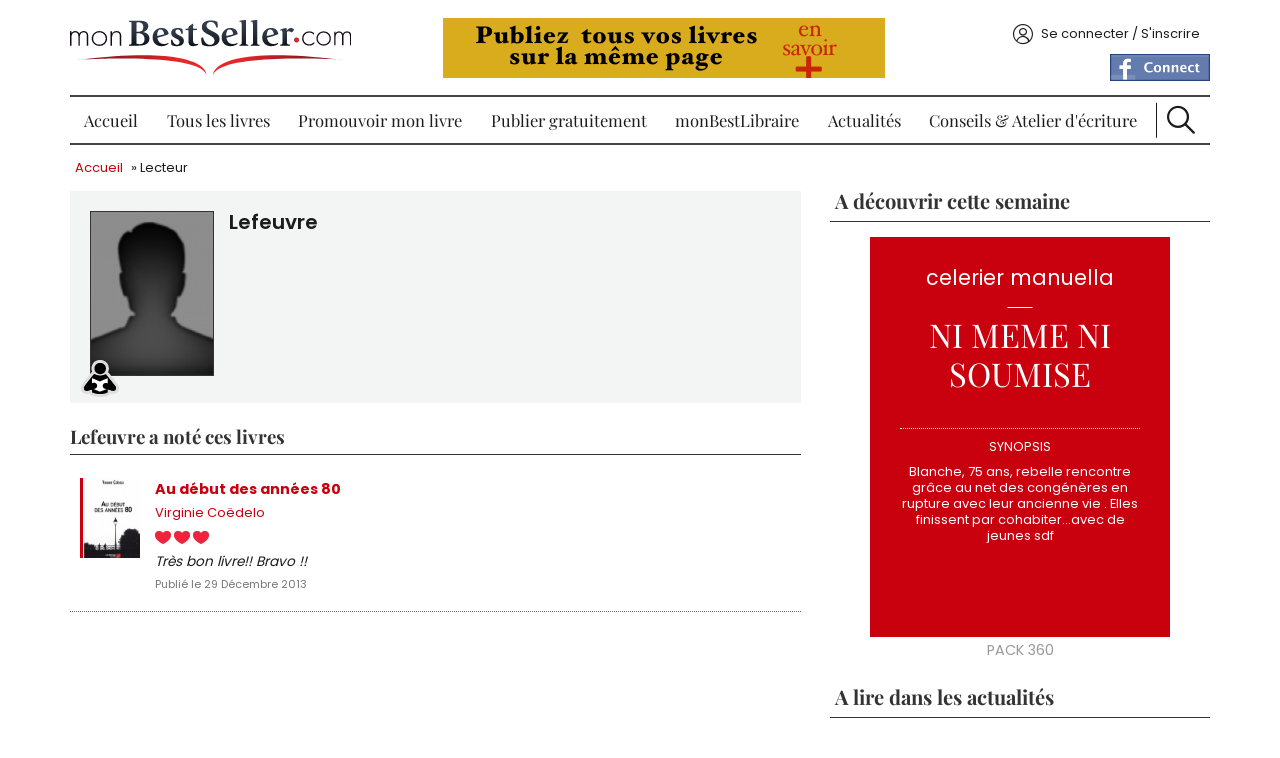

--- FILE ---
content_type: application/javascript
request_url: https://www.monbestseller.com/sites/default/files/js/js_Dl41bxfW8oL5yXOg2-XFPlzIBhF-MH1Vg6w5s225rWc.js
body_size: 2439
content:
(function ($, Drupal) {

  "use strict";

  if (!$.mbs){
    $.mbs = {};
  }

  $.mbs.jsLinks = function (el, options) {
    var base = this;

    base.options = $.extend({}, $.mbs.jsLinks.defaultOptions, options);
    base.$el = $(el);
    base.el = el;

    base.$el.data("mbs.jsLinks", base);

    base.attrs = {};

    base.init = function () {
      $.each(base.$el[0].attributes, function(idx, attr) {
        var attrName = attr.nodeName;
        if(attrName == 'data-href'){
          attrName = 'href';
        }
        base.attrs[attrName] = attr.nodeValue;
      });
      base.$el.replaceWith(base.replaceWithCallback());
    };

    base.replaceWithCallback = function() {
      return $("<a/>", base.attrs).append(base.$el.contents());
    };

    base.init();
  };

  $.mbs.jsLinks.defaultOptions = {
  };

  $.fn.mbs_jsLinks = function (options) {
    this.each(function () {
      var instance = $(this).data("mbs.jsLinks");
      if (instance === undefined)
        new $.mbs.jsLinks(this, options);
    });
    return this;
  };

  $.fn.get_mbs_jsLinks = function () {
    return this.data("mbs.jsLinks");
  };


  Drupal.behaviors.mbs_jsLinks = {
    attach: function (context, settings) {
      $(".js-link", context).mbs_jsLinks();
    }
  };

})(jQuery, Drupal);
;
(function ($) {

  if (!$.Mbs)
    $.Mbs = new Object();

  $.Mbs.Ads360 = function (el, options) {
    var base = this;

    base.$el = $(el);
    base.el = el;
    base.items = '.book';
    base.$items = $(base.items, base.$el);
    base.$space = $('.pane-content', base.$el);

    base.$el.data('Mbs.Ads360', base);

    base.current = 0;

    base.init = function () {
      base.options = $.extend({}, $.Mbs.Ads360.defaultOptions, options);
      base.shuffleBooks();
      base.refreshItems();
      base.play();
    };

    base.play = function () {
      base.tempo = setInterval(base.rotation, base.options.tempo);
    };

    base.refreshItems = function () {
      base.$items.hide();
      base.$items.eq(base.current).fadeIn(500);
    };

    base.shuffleBooks = function () {
      base.$items = base.shuffle(base.$items);
      base.setToSpace(base.$items);
    };

    base.rotation = function () {
      base.current++;
      if (base.current >= base.$items.length)
        base.current = 0;

      base.refreshItems();
    };

    base.setToSpace = function ($items) {
      $items.each(function (i, item) {
        base.$space.append(item);
      });
    };


    base.shuffle = function (e) {
      for (var j, x, i = e.length; i; j = parseInt(Math.random() * i), x = e[--i], e[i] = e[j], e[j] = x)
        ;
      return e;
    };

    base.init();
  };

  $.Mbs.Ads360.defaultOptions = {
    tempo: 10000
  };

  $.fn.MbsAds360 = function (options) {
    return this.each(function () {
      (new $.Mbs.Ads360(this, options));
    });
  };


  Drupal.behaviors.mbs_ads_360 = {
    attach: function (context, settings) {
      $('#pack-360', context).MbsAds360();
    }
  };
})(jQuery);;
(function ($) {

  if (!$.Mbs)
    $.Mbs = new Object();

  $.Mbs.MbsPush = function (el, options) {
    var base = this;

    base.options = $.extend({}, $.Mbs.MbsPush.defaultOptions, options);

    base.$el = $(el);
    base.el = el;
    base.$items = $(base.options.itemsSelector, base.$el);

    base.current = 0;
    base.tempo = 0;

    base.$el.data("Mbs.MbsPush", base);

    base.init = function () {
      base.$el.css({position: 'relative'});
      base.$items.hide();
      base.$items.css({position: 'absolute', top: 0});
      $(window).bind('load', function () {
        base.current = -1;
        base.next();

        base.play();
      });
    };

    base.play = function () {
      base.tempo = setInterval(base.next, base.options.tempo);
    };

    base.stop = function () {
      clearInterval(base.tempo);
    };

    base.next = function () {
      var $prev = base.$items.eq(base.current);
      base.current++;

      if (base.current >= base.$items.length)
        base.current = 0;

      var $current = base.$items.eq(base.current);
      $current.css({zIndex: 1});
      base.$el.css({height: $current.outerHeight(true)});
      var imgsrc = $('img', $current).attr('src');
      $('img', $current).attr('src', '');
      $('img', $current).attr('src', imgsrc);
      $current.fadeIn(function () {
        $current.css({zIndex: 0});
        $prev.hide();
      }, base.options.effectSpeed);
    };

    base.init();
  };

  $.Mbs.MbsPush.defaultOptions = {
    tempo: 10000,
    speedEffect: 500,
    itemsSelector: '.entity-mbs-push'
  };

  $.fn.MbsPush = function (options) {
    return this.each(function () {
      (new $.Mbs.MbsPush(this, options));
    });
  };

  Drupal.behaviors.mbs_push = {
    attach: function (context, settings) {
      $('.pane-mbspush', context).MbsPush();
    }
  };

})(jQuery);;
/**
 * @file
 *
 * Fivestar JavaScript behaviors integration.
 */

/**
 * Create a degradeable star rating interface out of a simple form structure.
 *
 * Originally based on the Star Rating jQuery plugin by Wil Stuckey:
 * http://sandbox.wilstuckey.com/jquery-ratings/
 */
(function($){ // Create local scope.

Drupal.behaviors.fivestar = {
  attach: function (context) {
    $(context).find('div.fivestar-form-item').once('fivestar', function() {
      var $this = $(this);
      var $container = $('<div class="fivestar-widget clearfix"></div>');
      var $select = $('select', $this);

      // Setup the cancel button
      var $cancel = $('option[value="0"]', $this);
      if ($cancel.length) {
        $('<div class="cancel"><a href="#0" title="' + $cancel.text() + '">' + $cancel.text() + '</a></div>')
          .appendTo($container);
      }

      // Setup the rating buttons
      var $options = $('option', $this).not('[value="-"], [value="0"]');
      var index = -1;
      $options.each(function(i, element) {
        var classes = 'star-' + (i+1);
        classes += (i + 1) % 2 == 0 ? ' even' : ' odd';
        classes += i == 0 ? ' star-first' : '';
        classes += i + 1 == $options.length ? ' star-last' : '';
        $('<div class="star"><a href="#' + element.value + '" title="' + element.text + '">' + element.text + '</a></div>')
          .addClass(classes)
          .appendTo($container);
        if (element.value == $select.val()) {
          index = i + 1;
        }
      });

      if (index != -1) {
        $container.find('.star').slice(0, index).addClass('on');
      }
      $container.addClass('fivestar-widget-' + ($options.length));
      $container.find('a')
        .bind('click', $this, Drupal.behaviors.fivestar.rate)
        .bind('mouseover', $this, Drupal.behaviors.fivestar.hover);

      $container.bind('mouseover mouseout', $this, Drupal.behaviors.fivestar.hover);

      // Attach the new widget and hide the existing widget.
      $select.after($container).css('display', 'none');

      // Allow other modules to modify the widget.
      Drupal.attachBehaviors($this);
    });
  },
  rate: function(event) {
    var $this = $(this);
    var $widget = event.data;
    var value = this.hash.replace('#', '');
    $('select', $widget).val(value).change();
    var $this_star = (value == 0) ? $this.parent().parent().find('.star') : $this.closest('.star');
    $this_star.prevAll('.star').andSelf().addClass('on');
    $this_star.nextAll('.star').removeClass('on');
    if(value==0){
      $this_star.removeClass('on');
    }

    event.preventDefault();
  },
  hover: function(event) {
    var $this = $(this);
    var $widget = event.data;
    var $target = $(event.target);
    var $stars = $('.star', $this);

    if (event.type == 'mouseover') {
      var index = $stars.index($target.parent());
      $stars.each(function(i, element) {
        if (i <= index) {
          $(element).addClass('hover');
        } else {
          $(element).removeClass('hover');
        }
      });
    } else {
      $stars.removeClass('hover');
    }
  }
};

})(jQuery);
;
(function ($) {

  if (!$.mbs)
    $.mbs = new Object();


  $.mbs.chapitre_concours = function (el, options) {
    var base = this;

    base.options = $.extend({}, $.mbs.chapitre_concours.defaultOptions, options);

    base.$el = $(el);
    base.el = el;

    base.$close = $('.close-me', base.$el);

    base.$el.data("mbs.chapitre_concours", base);

    base.init = function () {
      base.$close.bind('click', $.proxy(base.onClick, base));
    };

    base.onClick = function () {
      base.$el.toggleClass('closed');
    };

    base.init();
  };

  $.mbs.chapitre_concours.defaultOptions = {
  };

  $.fn.mbs_chapitre_concours = function (options) {
    this.each(function () {
      var instance = $(this).data("mbs.chapitre_concours");
      if (instance === undefined)
        new $.mbs.chapitre_concours(this, options);
    });
    return this;
  };


  Drupal.behaviors.mbs_chapitre_concours = {
    attach: function (context, settings) {
      $('#menu-push', context).mbs_chapitre_concours();
    }
  };
})(jQuery);;


--- FILE ---
content_type: image/svg+xml
request_url: https://www.monbestseller.com/sites/all/themes/mbs/img/icons/f-connect.svg
body_size: 43675
content:
<?xml version="1.0" encoding="utf-8"?>
<!-- Generator: Adobe Illustrator 16.0.0, SVG Export Plug-In . SVG Version: 6.00 Build 0)  -->
<!DOCTYPE svg PUBLIC "-//W3C//DTD SVG 1.1//EN" "http://www.w3.org/Graphics/SVG/1.1/DTD/svg11.dtd">
<svg version="1.1" xmlns="http://www.w3.org/2000/svg" xmlns:xlink="http://www.w3.org/1999/xlink" x="0px" y="0px"
	 width="556.463px" height="149.751px" viewBox="0 0 556.463 149.751" enable-background="new 0 0 556.463 149.751"
	 xml:space="preserve">
<g id="FreeVector.com_BG">
	
		<linearGradient id="SVGID_1_" gradientUnits="userSpaceOnUse" x1="-179.7305" y1="230.0107" x2="929.8762" y2="230.0107" gradientTransform="matrix(0 -1 1 0 48.2217 496.1797)">
		<stop  offset="0.2582" style="stop-color:#CCCCCC"/>
		<stop  offset="0.3245" style="stop-color:#DFDFDF"/>
		<stop  offset="0.3985" style="stop-color:#EDEDED"/>
		<stop  offset="0.4615" style="stop-color:#F2F2F2"/>
		<stop  offset="0.5046" style="stop-color:#EAEAEA"/>
		<stop  offset="0.5706" style="stop-color:#D5D5D5"/>
		<stop  offset="0.6515" style="stop-color:#B2B2B2"/>
		<stop  offset="0.7432" style="stop-color:#828282"/>
		<stop  offset="0.7473" style="stop-color:#808080"/>
		<stop  offset="0.7876" style="stop-color:#868686"/>
		<stop  offset="0.8444" style="stop-color:#989898"/>
		<stop  offset="0.9106" style="stop-color:#B6B6B6"/>
		<stop  offset="0.9505" style="stop-color:#CCCCCC"/>
	</linearGradient>
	<rect x="-49.501" y="-16.112" opacity="0.75" fill="url(#SVGID_1_)" width="655.467" height="491.976"/>
</g>
<g id="FreeVector.com_License">
	<g>
		<g id="FreeVector.com_Logo_20_">
			<g id="FreeVector.com_Logo_21_">
				<path d="M75.611,487.181c-0.02-0.858-0.779-1.464-1.62-1.464c-1.852,0-2.145,1.579-2.145,2.983c0,1.306,0.567,2.652,1.974,2.652
					c1.147,0,1.733-0.662,1.89-1.733h3.218c-0.293,2.707-2.4,4.271-5.091,4.271c-3.042,0-5.304-2.089-5.304-5.189
					c0-3.219,2.048-5.521,5.304-5.521c2.516,0,4.758,1.328,4.994,4.001H75.611z"/>
				<path d="M84.218,483.255c-3.126,0-5.303,2.313-5.303,5.345c0,3.029,2.177,5.324,5.303,5.324c3.127,0,5.326-2.295,5.326-5.324
					C89.544,485.567,87.345,483.255,84.218,483.255z"/>
				<path d="M66.875,490.759c-0.86,0-1.458,0.636-1.458,1.468c0,0.833,0.598,1.462,1.458,1.462c0.859,0,1.461-0.629,1.461-1.462
					C68.335,491.395,67.734,490.759,66.875,490.759z"/>
				<path d="M89.775,483.902h3.139v1.352h0.037c0.591-0.99,1.635-1.637,2.835-1.637c1.235,0,2.338,0.398,2.87,1.598
					c0.781-1.046,1.75-1.598,3.082-1.598c3.139,0,3.479,2.377,3.479,4.262v5.893h-3.233v-5.8c0-1.064-0.512-1.69-1.349-1.69
					c-1.389,0-1.521,1.063-1.521,2.661v4.829H95.88v-5.609c0-1.159-0.343-1.881-1.216-1.881c-1.162,0-1.654,0.665-1.654,2.681v4.81
					h-3.235V483.902z"/>
				<polygon points="24.05,493.668 20.365,493.668 17.108,483.906 20.438,483.906 22.224,490.36 22.262,490.36 24.069,483.906 
					27.326,483.906 				"/>
				<path d="M29.065,489.57c0.056,1.335,0.831,2.219,2.184,2.219c0.767,0,1.52-0.36,1.819-1.073h2.993
					c-0.582,2.258-2.671,3.237-4.853,3.237c-3.177,0-5.341-1.922-5.341-5.192c0-2.99,2.392-5.134,5.268-5.134
					c3.498,0,5.25,2.632,5.1,5.943H29.065z"/>
				<path d="M43.073,487.48c-0.02-0.827-0.752-1.412-1.562-1.412c-1.788,0-2.069,1.528-2.069,2.881c0,1.262,0.547,2.559,1.903,2.559
					c1.107,0,1.668-0.641,1.823-1.677h3.101c-0.279,2.614-2.314,4.122-4.907,4.122c-2.934,0-5.113-2.014-5.113-5.004
					c0-3.104,1.973-5.322,5.113-5.322c2.424,0,4.589,1.278,4.815,3.854H43.073z"/>
				<path d="M52.345,485.977h-1.971v4.439c0,0.771,0.451,0.94,1.145,0.94c0.262,0,0.548-0.039,0.826-0.039v2.351
					c-0.58,0.018-1.161,0.096-1.749,0.096c-2.726,0-3.422-0.79-3.422-3.445v-4.342h-1.617v-2.07h1.617v-2.952h3.2v2.952h1.971
					V485.977z"/>
				<path d="M56.736,483.627c-3.027,0-5.135,2.239-5.135,5.17c0,2.936,2.108,5.156,5.135,5.156c3.027,0,5.153-2.221,5.153-5.156
					C61.889,485.866,59.764,483.627,56.736,483.627z"/>
				<path d="M61.675,483.906h3.107v1.711h0.035c0.47-1.236,1.558-1.898,2.933-1.898c0.243,0,0.506,0.023,0.751,0.073v2.915
					c-0.413-0.107-0.788-0.181-1.223-0.181c-1.579,0-2.406,1.088-2.406,2.307v4.835h-3.197V483.906z"/>
				<path d="M-8.006,483.906H-4.9v1.711h0.037c0.468-1.236,1.561-1.898,2.935-1.898c0.244,0,0.509,0.023,0.749,0.073v2.915
					c-0.412-0.107-0.785-0.181-1.223-0.181c-1.575,0-2.406,1.088-2.406,2.307v4.835h-3.198V483.906z"/>
				<path d="M0.874,489.57c0.055,1.335,0.825,2.219,2.181,2.219c0.77,0,1.524-0.36,1.823-1.073h2.993
					c-0.585,2.258-2.67,3.237-4.852,3.237c-3.18,0-5.345-1.922-5.345-5.192c0-2.99,2.39-5.134,5.27-5.134
					c3.498,0,5.246,2.632,5.096,5.943H0.874z"/>
				<path d="M10.957,489.57c0.055,1.335,0.826,2.219,2.182,2.219c0.77,0,1.522-0.36,1.824-1.073h2.991
					c-0.583,2.258-2.67,3.237-4.851,3.237c-3.179,0-5.341-1.922-5.341-5.192c0-2.99,2.385-5.134,5.267-5.134
					c3.497,0,5.247,2.632,5.096,5.943H10.957z"/>
				<path d="M-8.587,482.5c0.283,0,0.564,0.018,0.864,0.055v-2.259c-0.509-0.02-1.036-0.055-1.543-0.055
					c-2.726,0-3.704,0.865-3.704,3.665h-1.542v2.07h1.542v7.691h3.195v-7.691h1.918v-2.07h-1.918v-0.432
					C-9.774,482.592-9.322,482.5-8.587,482.5z"/>
			</g>
			<g id="FreeVector_Icon_3_">
				<circle fill="#FFFFFF" cx="-24.875" cy="487.01" r="7.212"/>
				<g>
					<path d="M-24.895,479.771c-0.659,0-1.294,0.086-1.9,0.245c0.249,0.021,0.412,0.179,0.497,0.492c0,0,1.356,4.485,1.519,4.989
						c0.159,0.506,0.35,1.059,0.35,1.059c-0.107,0.09-0.206,0.203-0.279,0.353c-0.14,0.291-0.216,0.527-0.25,0.763
						c-0.21-0.359-1.032-1.368-1.589-2.04c0,0-0.036-0.445-0.155-0.873c-0.12-0.425-0.886-3.309-0.886-3.309
						c-0.136-0.536-0.08-1.002,0.215-1.255c-2.83,1.001-4.854,3.669-4.854,6.808c0,2.851,1.674,5.315,4.108,6.493
						c-0.25-0.366-0.538-0.938-0.674-1.743c-0.223-1.325-0.268-2.183-0.436-2.922c-0.223-0.988-0.156-1.217,0.184-1.652
						c0.168-0.215,0.359-0.348,0.537-0.406c0.179-0.048,0.362,0.059,0.43,0.135c0.428,0.458,1.246,1.338,1.346,1.463
						c0.198,0.232,0.225,0.524,0.078,0.872c-0.059,0.141-0.218,0.204-0.343,0.233c-0.284,0.066-0.604,0.008-0.715-0.087
						c-0.229-0.192-1.35-1.217-1.35-1.166c0,0.27,0.833,0.929,1.229,1.306c0.162,0.156,0.559,0.201,0.88,0.126
						c0.238-0.057,0.399-0.174,0.47-0.343c0.111-0.26,0.135-0.502,0.076-0.718c0.26,0.15,0.596,0.278,0.891,0.177
						c0.288-0.101,0.462-0.256,0.556-0.423c0.02,0.192,0.051,0.407,0.092,0.663c0.099,0.646,0.219,1.007,0.292,1.223
						c0.027,0.08,0.054,0.163,0.051,0.188c-0.002,0.005-0.005,0.009-0.011,0.015c-0.17,0.238-0.422,0.628-0.582,1.11
						c-0.106,0.321-0.187,0.758-0.196,1.169c-0.005,0.145,0,0.367,0.042,0.367c0.044-0.001,0.038-0.228,0.054-0.367
						c0.045-0.416,0.112-0.835,0.233-1.137c0.159-0.392,0.37-0.712,0.6-1.035c0.01-0.012,0.015-0.021,0.02-0.026
						c0.054-0.078,0.024-0.166-0.034-0.341c-0.071-0.211-0.188-0.562-0.287-1.194c-0.143-0.934-0.199-1.284,0.145-1.993
						c0.276-0.576,1.01-0.583,1.168-0.518c0.061,0.033,0.065,0.385,0.072,0.697c0.008,0.349,0.015,0.782,0.073,1.31
						c0.072,0.664,0.344,1.184,0.589,1.485c0.198,0.24,0.358,0.348,0.397,0.311c0.037-0.036-0.137-0.167-0.313-0.443
						c-0.196-0.304-0.42-0.763-0.488-1.373c-0.057-0.517-0.064-0.948-0.071-1.294c-0.012-0.526-0.016-0.789-0.187-0.86
						c-0.085-0.037-0.265-0.057-0.47-0.029l1.353-4.533c0.236-0.817,0.485-1.151,1.007-1.099c0.005,0.001,0.01,0.005,0.017,0.006
						C-22.434,480.089-23.626,479.771-24.895,479.771z M-25.576,488.595c-0.351,0.123-0.816-0.195-1.023-0.355
						c-0.177-0.203-1.242-1.338-1.365-1.48c-0.266-0.307-0.063-0.941,0.594-1.161c0.187-0.063,0.471-0.067,0.645,0.125
						c0.776,0.929,1.586,1.918,1.645,2.109C-24.981,488.165-25.165,488.452-25.576,488.595z M-22.373,490.288l0.019,0.013
						c0,0-0.006-0.005-0.012-0.01C-22.368,490.291-22.37,490.291-22.373,490.288z"/>
					<path d="M-21,480.877c0.174,0.181,0.245,0.433,0.171,0.7l-1.216,5.404c-0.073,0.419-0.196,1.287-0.086,1.881
						c0.149,0.809,0.468,1.899,0.235,3.105c-0.125,0.641-0.318,1.336-0.641,1.878c2.889-0.969,4.97-3.667,4.97-6.844
						C-17.565,484.421-18.937,482.156-21,480.877z"/>
				</g>
			</g>
		</g>
		<g id="Legal_Line">
			<g>
				<path d="M119.654,484.133h2.498v9.587h-2.498V484.133z"/>
				<path d="M123.789,486.751h2.215v0.953h0.027c0.416-0.699,1.155-1.155,2-1.155c0.873,0,1.652,0.282,2.028,1.128
					c0.55-0.738,1.236-1.128,2.175-1.128c2.216,0,2.458,1.679,2.458,3.008v4.163h-2.283v-4.096c0-0.752-0.363-1.194-0.954-1.194
					c-0.98,0-1.074,0.751-1.074,1.879v3.411h-2.283v-3.961c0-0.819-0.242-1.329-0.859-1.329c-0.819,0-1.168,0.47-1.168,1.893v3.397
					h-2.282V486.751z"/>
				<path d="M136.125,488.899c0.04-0.913,0.47-1.505,1.087-1.867c0.618-0.349,1.424-0.483,2.216-0.483
					c1.652,0,3.25,0.362,3.25,2.337v3.048c0,0.591,0,1.236,0.269,1.786h-2.296c-0.081-0.214-0.107-0.43-0.134-0.658
					c-0.591,0.618-1.463,0.859-2.296,0.859c-1.329,0-2.376-0.671-2.376-2.107c0-2.271,2.47-2.095,4.055-2.417
					c0.389-0.081,0.604-0.216,0.604-0.646c0-0.523-0.631-0.725-1.102-0.725c-0.631,0-1.034,0.281-1.141,0.873H136.125z
					 M139.079,492.511c1.088,0,1.451-0.617,1.396-2.055c-0.322,0.202-0.913,0.242-1.41,0.377c-0.511,0.121-0.94,0.335-0.94,0.886
					C138.125,492.283,138.568,492.511,139.079,492.511z"/>
				<path d="M150.92,492.874c0,1.142-0.215,3.29-3.478,3.29c-1.625,0-3.156-0.362-3.424-2.229h2.283
					c0.054,0.309,0.174,0.497,0.389,0.604c0.202,0.107,0.483,0.147,0.833,0.147c1.087,0,1.195-0.766,1.195-1.625v-0.657h-0.027
					c-0.417,0.644-1.115,1.02-1.854,1.02c-2.108,0-3.062-1.503-3.062-3.464c0-1.854,1.088-3.411,3.062-3.411
					c0.833,0,1.464,0.362,1.867,1.075h0.027v-0.873h2.189V492.874z M147.388,488.295c-1.007,0-1.33,0.886-1.33,1.745
					c0,0.819,0.376,1.639,1.316,1.639c0.967,0,1.383-0.751,1.383-1.625C148.758,489.167,148.408,488.295,147.388,488.295z"/>
				<path d="M154.328,490.792c0.04,0.953,0.59,1.585,1.558,1.585c0.55,0,1.088-0.255,1.303-0.766h2.135
					c-0.416,1.612-1.907,2.31-3.464,2.31c-2.27,0-3.813-1.369-3.813-3.706c0-2.135,1.705-3.666,3.759-3.666
					c2.498,0,3.747,1.881,3.639,4.243H154.328z M157.161,489.517c-0.041-0.779-0.591-1.423-1.357-1.423
					c-0.805,0-1.343,0.577-1.477,1.423H157.161z"/>
				<path d="M162.355,491.424c0,0.349,0.147,0.604,0.376,0.778c0.215,0.162,0.523,0.242,0.846,0.242
					c0.443,0,1.075-0.188,1.075-0.739c0-0.537-0.712-0.644-1.115-0.737c-1.437-0.363-3.236-0.403-3.236-2.284
					c0-1.679,1.813-2.135,3.183-2.135c1.531,0,3.129,0.443,3.209,2.257h-2.108c0-0.296-0.107-0.484-0.295-0.604
					c-0.188-0.121-0.443-0.175-0.726-0.175c-0.375,0-0.98,0.04-0.98,0.523c0,0.658,1.531,0.779,2.578,1.007
					c1.41,0.282,1.772,1.303,1.772,1.881c0,1.866-1.772,2.483-3.343,2.483c-1.652,0-3.344-0.551-3.411-2.497H162.355z"/>
			</g>
			<g>
				<path d="M172.18,488.899c0.04-0.913,0.47-1.505,1.087-1.867c0.618-0.349,1.424-0.483,2.216-0.483c1.652,0,3.25,0.362,3.25,2.337
					v3.048c0,0.591,0,1.236,0.269,1.786h-2.296c-0.081-0.214-0.107-0.43-0.134-0.658c-0.591,0.618-1.463,0.859-2.296,0.859
					c-1.329,0-2.376-0.671-2.376-2.107c0-2.271,2.47-2.095,4.055-2.417c0.389-0.081,0.604-0.216,0.604-0.646
					c0-0.523-0.631-0.725-1.102-0.725c-0.631,0-1.034,0.281-1.141,0.873H172.18z M175.134,492.511c1.088,0,1.451-0.617,1.396-2.055
					c-0.322,0.202-0.913,0.242-1.41,0.377c-0.511,0.121-0.94,0.335-0.94,0.886C174.18,492.283,174.624,492.511,175.134,492.511z"/>
				<path d="M180.314,486.751h2.215v1.222h0.027c0.336-0.886,1.115-1.356,2.095-1.356c0.174,0,0.363,0.014,0.537,0.054v2.081
					c-0.295-0.08-0.564-0.134-0.873-0.134c-1.128,0-1.719,0.779-1.719,1.651v3.451h-2.283V486.751z"/>
				<path d="M187.657,490.792c0.04,0.953,0.59,1.585,1.558,1.585c0.55,0,1.087-0.255,1.303-0.766h2.135
					c-0.416,1.612-1.907,2.31-3.464,2.31c-2.27,0-3.814-1.369-3.814-3.706c0-2.135,1.706-3.666,3.76-3.666
					c2.498,0,3.747,1.881,3.639,4.243H187.657z M190.491,489.517c-0.041-0.779-0.591-1.423-1.357-1.423
					c-0.805,0-1.343,0.577-1.477,1.423H190.491z"/>
			</g>
			<g>
				<path d="M198.14,486.751h2.175v0.806h0.027c0.443-0.658,1.114-1.008,1.92-1.008c2.188,0,3.115,1.881,3.115,3.841
					c0,1.813-0.966,3.531-2.94,3.531c-0.859,0-1.517-0.321-1.988-0.953h-0.026v3.088h-2.283V486.751z M200.342,490.162
					c0,1.222,0.349,2.013,1.383,2.013c1.021,0,1.37-1.06,1.37-2.013c0-0.887-0.35-1.867-1.356-1.867
					C201.121,488.295,200.342,488.725,200.342,490.162z"/>
				<path d="M206.677,486.751h2.215v1.222h0.027c0.336-0.886,1.115-1.356,2.095-1.356c0.175,0,0.363,0.014,0.537,0.054v2.081
					c-0.295-0.08-0.564-0.134-0.873-0.134c-1.128,0-1.719,0.779-1.719,1.651v3.451h-2.283V486.751z"/>
				<path d="M215.403,486.549c2.162,0,3.68,1.599,3.68,3.693s-1.518,3.679-3.68,3.679c-2.162,0-3.666-1.584-3.666-3.679
					S213.241,486.549,215.403,486.549z M215.403,492.175c1.061,0,1.397-1.047,1.397-1.933c0-0.887-0.336-1.947-1.397-1.947
					c-1.061,0-1.383,1.061-1.383,1.947C214.02,491.128,214.342,492.175,215.403,492.175z"/>
				<path d="M220.275,486.751h2.175v0.806h0.027c0.443-0.658,1.114-1.008,1.92-1.008c2.189,0,3.115,1.881,3.115,3.841
					c0,1.813-0.966,3.531-2.94,3.531c-0.859,0-1.518-0.321-1.988-0.953h-0.027v3.088h-2.282V486.751z M222.477,490.162
					c0,1.222,0.349,2.013,1.383,2.013c1.021,0,1.37-1.06,1.37-2.013c0-0.887-0.35-1.867-1.357-1.867
					C223.255,488.295,222.477,488.725,222.477,490.162z"/>
				<path d="M230.678,490.792c0.04,0.953,0.59,1.585,1.558,1.585c0.55,0,1.087-0.255,1.302-0.766h2.135
					c-0.416,1.612-1.907,2.31-3.464,2.31c-2.27,0-3.814-1.369-3.814-3.706c0-2.135,1.706-3.666,3.76-3.666
					c2.498,0,3.747,1.881,3.639,4.243H230.678z M233.512,489.517c-0.041-0.779-0.591-1.423-1.356-1.423
					c-0.806,0-1.343,0.577-1.477,1.423H233.512z"/>
				<path d="M237.013,486.751h2.216v1.222h0.026c0.336-0.886,1.115-1.356,2.095-1.356c0.175,0,0.363,0.014,0.537,0.054v2.081
					c-0.295-0.08-0.564-0.134-0.873-0.134c-1.128,0-1.719,0.779-1.719,1.651v3.451h-2.283V486.751z"/>
				<path d="M246.854,488.228h-1.41v3.17c0,0.55,0.322,0.671,0.819,0.671c0.188,0,0.389-0.027,0.591-0.027v1.679
					c-0.417,0.014-0.833,0.067-1.249,0.067c-1.947,0-2.444-0.563-2.444-2.458v-3.102h-1.155v-1.477h1.155v-2.108h2.283v2.108h1.41
					V488.228z"/>
				<path d="M251.673,494.337c-0.55,1.531-1.369,1.719-2.914,1.719h-1.074v-1.853h0.792c0.524,0,0.914-0.296,0.914-0.779
					c0-0.376-0.443-1.449-0.578-1.825l-1.799-4.848h2.417l1.316,4.538h0.027l1.316-4.538h2.336L251.673,494.337z"/>
			</g>
			<g>
				<path d="M262.64,486.549c2.162,0,3.679,1.599,3.679,3.693s-1.517,3.679-3.679,3.679s-3.666-1.584-3.666-3.679
					S260.478,486.549,262.64,486.549z M262.64,492.175c1.061,0,1.397-1.047,1.397-1.933c0-0.887-0.336-1.947-1.397-1.947
					s-1.383,1.061-1.383,1.947C261.257,491.128,261.579,492.175,262.64,492.175z"/>
				<path d="M268.008,488.228h-1.101v-1.477h1.101c0-2.001,0.698-2.618,2.645-2.618c0.363,0,0.739,0.026,1.101,0.04v1.611
					c-0.215-0.027-0.416-0.041-0.618-0.041c-0.523,0-0.846,0.067-0.846,0.698v0.31h1.37v1.477h-1.37v5.492h-2.283V488.228z"/>
			</g>
			<g>
				<path d="M280.909,488.228h-1.41v3.17c0,0.55,0.323,0.671,0.819,0.671c0.188,0,0.39-0.027,0.591-0.027v1.679
					c-0.416,0.014-0.832,0.067-1.249,0.067c-1.947,0-2.443-0.563-2.443-2.458v-3.102h-1.155v-1.477h1.155v-2.108h2.282v2.108h1.41
					V488.228z"/>
				<path d="M281.929,484.133h2.282v3.571h0.026c0.35-0.712,1.289-1.155,2.122-1.155c2.323,0,2.511,1.692,2.511,2.7v4.471h-2.283
					v-3.37c0-0.953,0.108-1.92-1.141-1.92c-0.859,0-1.235,0.725-1.235,1.49v3.8h-2.282V484.133z"/>
				<path d="M292.332,490.792c0.04,0.953,0.591,1.585,1.558,1.585c0.551,0,1.088-0.255,1.303-0.766h2.135
					c-0.416,1.612-1.906,2.31-3.465,2.31c-2.27,0-3.813-1.369-3.813-3.706c0-2.135,1.705-3.666,3.759-3.666
					c2.498,0,3.747,1.881,3.639,4.243H292.332z M295.166,489.517c-0.04-0.779-0.592-1.423-1.357-1.423
					c-0.806,0-1.343,0.577-1.477,1.423H295.166z"/>
			</g>
			<g>
				<path d="M309.716,493.72h-2.174v-0.806h-0.027c-0.443,0.658-1.115,1.007-1.921,1.007c-2.188,0-3.114-1.88-3.114-3.84
					c0-1.813,0.967-3.532,2.939-3.532c0.859,0,1.519,0.322,1.988,0.954h0.027v-3.37h2.281V493.72z M304.763,490.162
					c0,0.953,0.349,2.013,1.396,2.013c1.114,0,1.356-1.06,1.356-1.946c0-1.007-0.363-1.934-1.356-1.934
					C305.111,488.295,304.763,489.275,304.763,490.162z"/>
				<path d="M313.22,490.792c0.039,0.953,0.589,1.585,1.557,1.585c0.551,0,1.088-0.255,1.303-0.766h2.135
					c-0.416,1.612-1.907,2.31-3.465,2.31c-2.269,0-3.813-1.369-3.813-3.706c0-2.135,1.705-3.666,3.758-3.666
					c2.498,0,3.748,1.881,3.641,4.243H313.22z M316.052,489.517c-0.04-0.779-0.592-1.423-1.357-1.423
					c-0.805,0-1.342,0.577-1.475,1.423H316.052z"/>
				<path d="M321.246,491.424c0,0.349,0.147,0.604,0.376,0.778c0.215,0.162,0.523,0.242,0.846,0.242
					c0.443,0,1.074-0.188,1.074-0.739c0-0.537-0.713-0.644-1.114-0.737c-1.438-0.363-3.237-0.403-3.237-2.284
					c0-1.679,1.813-2.135,3.184-2.135c1.53,0,3.129,0.443,3.209,2.257h-2.108c0-0.296-0.106-0.484-0.294-0.604
					c-0.189-0.121-0.445-0.175-0.727-0.175c-0.375,0-0.979,0.04-0.979,0.523c0,0.658,1.53,0.779,2.578,1.007
					c1.409,0.282,1.772,1.303,1.772,1.881c0,1.866-1.772,2.483-3.344,2.483c-1.652,0-3.344-0.551-3.41-2.497H321.246z"/>
				<path d="M329.302,485.878h-2.284v-1.745h2.284V485.878z M327.018,486.751h2.284v6.969h-2.284V486.751z"/>
				<path d="M337.651,492.874c0,1.142-0.215,3.29-3.479,3.29c-1.625,0-3.154-0.362-3.424-2.229h2.283
					c0.053,0.309,0.174,0.497,0.389,0.604c0.202,0.107,0.484,0.147,0.833,0.147c1.088,0,1.195-0.766,1.195-1.625v-0.657h-0.026
					c-0.417,0.644-1.115,1.02-1.854,1.02c-2.109,0-3.063-1.503-3.063-3.464c0-1.854,1.088-3.411,3.063-3.411
					c0.833,0,1.463,0.362,1.867,1.075h0.025v-0.873h2.189V492.874z M334.119,488.295c-1.007,0-1.329,0.886-1.329,1.745
					c0,0.819,0.375,1.639,1.315,1.639c0.968,0,1.384-0.751,1.384-1.625C335.489,489.167,335.14,488.295,334.119,488.295z"/>
				<path d="M339.112,486.751h2.215v0.953h0.027c0.417-0.712,1.356-1.155,2.189-1.155c2.322,0,2.512,1.692,2.512,2.7v4.471h-2.284
					v-3.37c0-0.953,0.107-1.92-1.141-1.92c-0.859,0-1.237,0.725-1.237,1.49v3.8h-2.281V486.751z"/>
				<path d="M349.516,490.792c0.04,0.953,0.591,1.585,1.558,1.585c0.551,0,1.088-0.255,1.303-0.766h2.135
					c-0.416,1.612-1.906,2.31-3.464,2.31c-2.271,0-3.813-1.369-3.813-3.706c0-2.135,1.705-3.666,3.76-3.666
					c2.498,0,3.746,1.881,3.639,4.243H349.516z M352.35,489.517c-0.04-0.779-0.591-1.423-1.356-1.423
					c-0.806,0-1.344,0.577-1.478,1.423H352.35z"/>
				<path d="M355.851,486.751h2.217v1.222h0.026c0.335-0.886,1.114-1.356,2.095-1.356c0.174,0,0.363,0.014,0.537,0.054v2.081
					c-0.296-0.08-0.564-0.134-0.872-0.134c-1.13,0-1.719,0.779-1.719,1.651v3.451h-2.284V486.751z"/>
			</g>
			<path d="M360.36,491.222h2.498v2.498h-2.498V491.222z"/>
			<g>
				<path d="M378.123,487.557c-0.136-0.968-0.886-1.478-1.935-1.478c-1.609,0-2.229,1.424-2.229,2.847
					c0,1.424,0.619,2.847,2.229,2.847c1.169,0,1.841-0.671,1.935-1.772h2.498c-0.136,2.471-1.948,3.921-4.38,3.921
					c-2.899,0-4.779-2.216-4.779-4.995c0-2.78,1.88-4.995,4.779-4.995c2.07,0,4.311,1.315,4.38,3.626H378.123z"/>
				<path d="M381.853,484.133h2.283v3.571h0.026c0.349-0.712,1.288-1.155,2.12-1.155c2.324,0,2.512,1.692,2.512,2.7v4.471h-2.281
					v-3.37c0-0.953,0.107-1.92-1.143-1.92c-0.859,0-1.234,0.725-1.234,1.49v3.8h-2.283V484.133z"/>
				<path d="M392.255,490.792c0.04,0.953,0.592,1.585,1.559,1.585c0.551,0,1.086-0.255,1.303-0.766h2.135
					c-0.416,1.612-1.906,2.31-3.465,2.31c-2.268,0-3.813-1.369-3.813-3.706c0-2.135,1.705-3.666,3.759-3.666
					c2.498,0,3.745,1.881,3.639,4.243H392.255z M395.089,489.517c-0.039-0.779-0.591-1.423-1.356-1.423
					c-0.806,0-1.342,0.577-1.478,1.423H395.089z"/>
				<path d="M403.048,489.302c-0.014-0.591-0.535-1.007-1.113-1.007c-1.275,0-1.479,1.088-1.479,2.055
					c0,0.899,0.391,1.825,1.357,1.825c0.793,0,1.194-0.456,1.302-1.194h2.216c-0.2,1.866-1.651,2.94-3.504,2.94
					c-2.094,0-3.652-1.437-3.652-3.571c0-2.216,1.408-3.801,3.652-3.801c1.732,0,3.277,0.913,3.438,2.753H403.048z"/>
				<path d="M406.471,484.133h2.283v4.94l2.081-2.322h2.645l-2.551,2.632l2.875,4.337h-2.755l-1.706-2.807l-0.589,0.578v2.229
					h-2.283V484.133z"/>
			</g>
			<g>
				<path d="M418.739,484.133h2.281v9.587h-2.281V484.133z"/>
				<path d="M424.995,485.878h-2.281v-1.745h2.281V485.878z M422.714,486.751h2.281v6.969h-2.281V486.751z"/>
				<path d="M431.145,489.302c-0.013-0.591-0.538-1.007-1.114-1.007c-1.276,0-1.477,1.088-1.477,2.055
					c0,0.899,0.388,1.825,1.354,1.825c0.792,0,1.196-0.456,1.304-1.194h2.217c-0.203,1.866-1.652,2.94-3.508,2.94
					c-2.094,0-3.651-1.437-3.651-3.571c0-2.216,1.411-3.801,3.651-3.801c1.734,0,3.277,0.913,3.438,2.753H431.145z"/>
				<path d="M436.512,490.792c0.04,0.953,0.591,1.585,1.558,1.585c0.552,0,1.088-0.255,1.304-0.766h2.134
					c-0.414,1.612-1.906,2.31-3.464,2.31c-2.269,0-3.813-1.369-3.813-3.706c0-2.135,1.706-3.666,3.76-3.666
					c2.498,0,3.746,1.881,3.639,4.243H436.512z M439.347,489.517c-0.041-0.779-0.592-1.423-1.357-1.423
					c-0.806,0-1.342,0.577-1.478,1.423H439.347z"/>
				<path d="M442.767,486.751h2.217v0.953h0.027c0.414-0.712,1.355-1.155,2.188-1.155c2.324,0,2.512,1.692,2.512,2.7v4.471h-2.283
					v-3.37c0-0.953,0.107-1.92-1.143-1.92c-0.859,0-1.234,0.725-1.234,1.49v3.8h-2.283V486.751z"/>
				<path d="M452.995,491.424c0,0.349,0.148,0.604,0.377,0.778c0.215,0.162,0.523,0.242,0.846,0.242
					c0.443,0,1.074-0.188,1.074-0.739c0-0.537-0.711-0.644-1.113-0.737c-1.438-0.363-3.236-0.403-3.236-2.284
					c0-1.679,1.813-2.135,3.182-2.135c1.529,0,3.129,0.443,3.209,2.257h-2.107c0-0.296-0.107-0.484-0.297-0.604
					c-0.188-0.121-0.441-0.175-0.723-0.175c-0.377,0-0.982,0.04-0.982,0.523c0,0.658,1.531,0.779,2.578,1.007
					c1.41,0.282,1.773,1.303,1.773,1.881c0,1.866-1.773,2.483-3.344,2.483c-1.65,0-3.344-0.551-3.41-2.497H452.995z"/>
				<path d="M460.634,490.792c0.041,0.953,0.592,1.585,1.559,1.585c0.549,0,1.088-0.255,1.303-0.766h2.135
					c-0.416,1.612-1.908,2.31-3.465,2.31c-2.27,0-3.814-1.369-3.814-3.706c0-2.135,1.705-3.666,3.762-3.666
					c2.498,0,3.746,1.881,3.639,4.243H460.634z M463.468,489.517c-0.041-0.779-0.59-1.423-1.355-1.423
					c-0.807,0-1.344,0.577-1.479,1.423H463.468z"/>
			</g>
			<g>
				<path d="M471.614,488.228h-1.102v-1.477h1.102c0-2.001,0.697-2.618,2.645-2.618c0.363,0,0.738,0.026,1.104,0.04v1.611
					c-0.217-0.027-0.418-0.041-0.619-0.041c-0.525,0-0.846,0.067-0.846,0.698v0.31h1.369v1.477h-1.369v5.492h-2.283V488.228z"/>
				<path d="M479.415,486.549c2.162,0,3.68,1.599,3.68,3.693s-1.518,3.679-3.68,3.679s-3.666-1.584-3.666-3.679
					S477.253,486.549,479.415,486.549z M479.415,492.175c1.061,0,1.396-1.047,1.396-1.933c0-0.887-0.336-1.947-1.396-1.947
					c-1.063,0-1.383,1.061-1.383,1.947C478.032,491.128,478.353,492.175,479.415,492.175z"/>
				<path d="M484.366,486.751h2.215v1.222h0.027c0.338-0.886,1.115-1.356,2.096-1.356c0.174,0,0.361,0.014,0.537,0.054v2.081
					c-0.295-0.08-0.564-0.134-0.873-0.134c-1.129,0-1.719,0.779-1.719,1.651v3.451h-2.283V486.751z"/>
			</g>
			<g>
				<path d="M494.231,486.751h2.178v0.806h0.025c0.443-0.658,1.115-1.008,1.92-1.008c2.188,0,3.117,1.881,3.117,3.841
					c0,1.813-0.969,3.531-2.943,3.531c-0.859,0-1.518-0.321-1.986-0.953h-0.025v3.088h-2.285V486.751z M496.435,490.162
					c0,1.222,0.35,2.013,1.383,2.013c1.02,0,1.371-1.06,1.371-2.013c0-0.887-0.352-1.867-1.357-1.867
					C497.214,488.295,496.435,488.725,496.435,490.162z"/>
				<path d="M504.638,490.792c0.039,0.953,0.59,1.585,1.557,1.585c0.551,0,1.088-0.255,1.303-0.766h2.135
					c-0.416,1.612-1.908,2.31-3.463,2.31c-2.271,0-3.814-1.369-3.814-3.706c0-2.135,1.705-3.666,3.76-3.666
					c2.498,0,3.746,1.881,3.639,4.243H504.638z M507.47,489.517c-0.041-0.779-0.59-1.423-1.355-1.423
					c-0.805,0-1.344,0.577-1.477,1.423H507.47z"/>
				<path d="M510.972,486.751h2.215v1.222h0.027c0.338-0.886,1.115-1.356,2.096-1.356c0.174,0,0.361,0.014,0.537,0.054v2.081
					c-0.295-0.08-0.564-0.134-0.873-0.134c-1.129,0-1.719,0.779-1.719,1.651v3.451h-2.283V486.751z"/>
				<path d="M516.61,486.751h2.215v0.953h0.027c0.416-0.699,1.154-1.155,2-1.155c0.873,0,1.652,0.282,2.027,1.128
					c0.551-0.738,1.236-1.128,2.176-1.128c2.217,0,2.459,1.679,2.459,3.008v4.163h-2.285v-4.096c0-0.752-0.361-1.194-0.953-1.194
					c-0.979,0-1.072,0.751-1.072,1.879v3.411h-2.283v-3.961c0-0.819-0.242-1.329-0.861-1.329c-0.818,0-1.166,0.47-1.166,1.893v3.397
					h-2.283V486.751z"/>
				<path d="M531.403,485.878h-2.283v-1.745h2.283V485.878z M529.12,486.751h2.283v6.969h-2.283V486.751z"/>
				<path d="M537.216,488.228h-1.41v3.17c0,0.55,0.324,0.671,0.818,0.671c0.189,0,0.391-0.027,0.592-0.027v1.679
					c-0.414,0.014-0.832,0.067-1.248,0.067c-1.947,0-2.443-0.563-2.443-2.458v-3.102h-1.156v-1.477h1.156v-2.108h2.281v2.108h1.41
					V488.228z"/>
				<path d="M542.438,488.228h-1.412v3.17c0,0.55,0.324,0.671,0.82,0.671c0.189,0,0.391-0.027,0.592-0.027v1.679
					c-0.416,0.014-0.834,0.067-1.248,0.067c-1.949,0-2.445-0.563-2.445-2.458v-3.102h-1.156v-1.477h1.156v-2.108h2.281v2.108h1.412
					V488.228z"/>
				<path d="M545.403,490.792c0.039,0.953,0.592,1.585,1.557,1.585c0.553,0,1.088-0.255,1.305-0.766h2.133
					c-0.414,1.612-1.906,2.31-3.463,2.31c-2.27,0-3.813-1.369-3.813-3.706c0-2.135,1.705-3.666,3.758-3.666
					c2.498,0,3.746,1.881,3.639,4.243H545.403z M548.237,489.517c-0.041-0.779-0.592-1.423-1.357-1.423
					c-0.805,0-1.342,0.577-1.477,1.423H548.237z"/>
				<path d="M558.56,493.72h-2.174v-0.806h-0.027c-0.443,0.658-1.115,1.007-1.922,1.007c-2.188,0-3.113-1.88-3.113-3.84
					c0-1.813,0.967-3.532,2.939-3.532c0.859,0,1.518,0.322,1.986,0.954h0.029v-3.37h2.281V493.72z M553.604,490.162
					c0,0.953,0.35,2.013,1.396,2.013c1.115,0,1.357-1.06,1.357-1.946c0-1.007-0.363-1.934-1.357-1.934
					C553.954,488.295,553.604,489.275,553.604,490.162z"/>
			</g>
			<g>
				<path d="M571.272,493.72h-2.215v-0.953h-0.027c-0.43,0.711-1.314,1.154-2.121,1.154c-2.002,0-2.578-1.154-2.578-2.98v-4.189
					h2.281v4.041c0,0.927,0.404,1.249,1.129,1.249c0.496,0,1.248-0.322,1.248-1.558v-3.732h2.283V493.72z"/>
				<path d="M574.573,491.424c0,0.349,0.146,0.604,0.375,0.778c0.215,0.162,0.523,0.242,0.846,0.242
					c0.443,0,1.074-0.188,1.074-0.739c0-0.537-0.711-0.644-1.113-0.737c-1.438-0.363-3.238-0.403-3.238-2.284
					c0-1.679,1.813-2.135,3.184-2.135c1.531,0,3.129,0.443,3.211,2.257h-2.109c0-0.296-0.107-0.484-0.295-0.604
					c-0.188-0.121-0.445-0.175-0.727-0.175c-0.375,0-0.979,0.04-0.979,0.523c0,0.658,1.531,0.779,2.578,1.007
					c1.41,0.282,1.771,1.303,1.771,1.881c0,1.866-1.771,2.483-3.344,2.483c-1.652,0-3.344-0.551-3.41-2.497H574.573z"/>
				<path d="M582.21,490.792c0.041,0.953,0.592,1.585,1.559,1.585c0.551,0,1.086-0.255,1.303-0.766h2.135
					c-0.416,1.612-1.906,2.31-3.465,2.31c-2.268,0-3.813-1.369-3.813-3.706c0-2.135,1.705-3.666,3.76-3.666
					c2.498,0,3.746,1.881,3.639,4.243H582.21z M585.044,489.517c-0.039-0.779-0.59-1.423-1.355-1.423
					c-0.807,0-1.342,0.577-1.479,1.423H585.044z"/>
			</g>
			<path d="M588.573,491.222h2.498v2.498h-2.498V491.222z"/>
		</g>
	</g>
</g>
<g id="Vector_Graphics">
	<g>
		<g>
			<rect x="3.403" y="3.403" fill="#637CAD" width="549.656" height="142.945"/>
		</g>
		<g>
			<path fill="#28447E" d="M556.463,149.751H0V0h556.463V149.751L556.463,149.751z M6.807,142.945h542.85V6.806H6.807V142.945
				L6.807,142.945z"/>
		</g>
		<g>
			<polygon fill="#7A8EB9" points="549.656,13.544 7.156,13.544 7.156,6.738 549.656,6.738 549.656,13.544 			"/>
		</g>
		<g>
			<rect x="7.154" y="115.717" fill="#7A8EB9" width="134.041" height="26.378"/>
		</g>
		<g opacity="0.5">
			<polygon fill="#637CAD" points="148.051,142.521 141.244,142.521 141.244,6.806 148.051,6.806 148.051,142.521 			"/>
		</g>
		<g>
			<g>
				<defs>
					<path id="SVGID_2_" d="M99.554,44.796h15.6V25.812H97.919c-14.342,0-24.363,10.802-24.363,26.752v11.819H52.758v19.282h20.798
						v57.863h20.797V83.665h20.801V64.383H94.353V48.866C94.353,45.702,97.767,44.796,99.554,44.796z"/>
				</defs>
				<use xlink:href="#SVGID_2_"  overflow="visible" fill="#FFFFFF"/>
				<clipPath id="SVGID_3_">
					<use xlink:href="#SVGID_2_"  overflow="visible"/>
				</clipPath>
				<rect x="52.754" y="25.819" clip-path="url(#SVGID_3_)" fill="#FFFFFF" width="62.406" height="38.554"/>
				<rect x="52.754" y="64.373" clip-path="url(#SVGID_3_)" fill="#FFFFFF" width="62.406" height="1.861"/>
				<rect x="52.754" y="66.234" clip-path="url(#SVGID_3_)" fill="#FFFFFF" width="62.406" height="1.835"/>
				<rect x="52.754" y="68.07" clip-path="url(#SVGID_3_)" fill="#FFFFFF" width="62.406" height="1.859"/>
				<rect x="52.754" y="69.929" clip-path="url(#SVGID_3_)" fill="#FFFFFF" width="62.406" height="1.835"/>
				<rect x="52.754" y="71.765" clip-path="url(#SVGID_3_)" fill="#FFFFFF" width="62.406" height="1.861"/>
				<rect x="52.754" y="73.626" clip-path="url(#SVGID_3_)" fill="#FFFFFF" width="62.406" height="1.835"/>
				<rect x="52.754" y="75.461" clip-path="url(#SVGID_3_)" fill="#FFFFFF" width="62.406" height="1.862"/>
				<rect x="52.754" y="77.323" clip-path="url(#SVGID_3_)" fill="#FFFFFF" width="62.406" height="1.834"/>
				<rect x="52.754" y="79.157" clip-path="url(#SVGID_3_)" fill="#FFFFFF" width="62.406" height="1.86"/>
				<rect x="52.754" y="81.018" clip-path="url(#SVGID_3_)" fill="#FFFFFF" width="62.406" height="1.835"/>
				<rect x="52.754" y="82.853" clip-path="url(#SVGID_3_)" fill="#FFFFFF" width="62.406" height="1.859"/>
				<rect x="52.754" y="84.712" clip-path="url(#SVGID_3_)" fill="#FFFFFF" width="62.406" height="1.836"/>
				<rect x="52.754" y="86.548" clip-path="url(#SVGID_3_)" fill="#FFFFFF" width="62.406" height="1.863"/>
				<rect x="52.754" y="88.411" clip-path="url(#SVGID_3_)" fill="#FFFFFF" width="62.406" height="1.835"/>
				<rect x="52.754" y="90.246" clip-path="url(#SVGID_3_)" fill="#FFFFFF" width="62.406" height="1.86"/>
				<rect x="52.754" y="92.106" clip-path="url(#SVGID_3_)" fill="#FFFFFF" width="62.406" height="1.834"/>
				<rect x="52.754" y="93.94" clip-path="url(#SVGID_3_)" fill="#FFFFFF" width="62.406" height="1.86"/>
				<rect x="52.754" y="95.801" clip-path="url(#SVGID_3_)" fill="#FFFFFF" width="62.406" height="1.835"/>
				<rect x="52.754" y="97.636" clip-path="url(#SVGID_3_)" fill="#FFFFFF" width="62.406" height="1.863"/>
				<rect x="52.754" y="99.499" clip-path="url(#SVGID_3_)" fill="#FFFFFF" width="62.406" height="1.832"/>
				<rect x="52.754" y="101.331" clip-path="url(#SVGID_3_)" fill="#FFFFFF" width="62.406" height="1.863"/>
				<rect x="52.754" y="103.194" clip-path="url(#SVGID_3_)" fill="#FFFFFF" width="62.406" height="1.835"/>
				<rect x="52.754" y="105.029" clip-path="url(#SVGID_3_)" fill="#FFFFFF" width="62.406" height="1.86"/>
				<rect x="52.754" y="106.89" clip-path="url(#SVGID_3_)" fill="#FFFFFF" width="62.406" height="1.834"/>
				<rect x="52.754" y="108.724" clip-path="url(#SVGID_3_)" fill="#FFFFFF" width="62.406" height="1.86"/>
				<rect x="52.754" y="110.584" clip-path="url(#SVGID_3_)" fill="#FFFFFF" width="62.406" height="1.835"/>
				<rect x="52.754" y="112.419" clip-path="url(#SVGID_3_)" fill="#FFFFFF" width="62.406" height="1.863"/>
				<rect x="52.754" y="114.282" clip-path="url(#SVGID_3_)" fill="#FFFFFF" width="62.406" height="1.836"/>
				<rect x="52.754" y="116.118" clip-path="url(#SVGID_3_)" fill="#FFFFFF" width="62.406" height="1.859"/>
				<rect x="52.754" y="117.978" clip-path="url(#SVGID_3_)" fill="#FFFFFF" width="62.406" height="1.835"/>
				<rect x="52.754" y="119.813" clip-path="url(#SVGID_3_)" fill="#FFFFFF" width="62.406" height="1.86"/>
				<rect x="52.754" y="121.673" clip-path="url(#SVGID_3_)" fill="#FFFFFF" width="62.406" height="1.834"/>
				<rect x="52.754" y="123.507" clip-path="url(#SVGID_3_)" fill="#FFFFFF" width="62.406" height="1.863"/>
				<rect x="52.754" y="125.37" clip-path="url(#SVGID_3_)" fill="#FFFFFF" width="62.406" height="1.832"/>
				<rect x="52.754" y="127.202" clip-path="url(#SVGID_3_)" fill="#FFFFFF" width="62.406" height="1.863"/>
				<rect x="52.754" y="129.065" clip-path="url(#SVGID_3_)" fill="#FFFFFF" width="62.406" height="1.836"/>
				<rect x="52.754" y="130.901" clip-path="url(#SVGID_3_)" fill="#FFFFFF" width="62.406" height="1.859"/>
				<rect x="52.754" y="132.761" clip-path="url(#SVGID_3_)" fill="#FFFFFF" width="62.406" height="1.835"/>
				<rect x="52.754" y="134.596" clip-path="url(#SVGID_3_)" fill="#FFFFFF" width="62.406" height="1.86"/>
				<rect x="52.754" y="136.456" clip-path="url(#SVGID_3_)" fill="#FFFFFF" width="62.406" height="1.834"/>
				<rect x="52.754" y="138.29" clip-path="url(#SVGID_3_)" fill="#FFFFFF" width="62.406" height="1.863"/>
				<rect x="52.754" y="140.153" clip-path="url(#SVGID_3_)" fill="#FFFFFF" width="62.406" height="1.383"/>
			</g>
		</g>
		<g>
			<g>
				<path fill="#FFFFFF" d="M237.497,98.965c-5.242,2.341-11.493,3.513-18.756,3.513c-8.87,0-15.78-2.5-20.729-7.5
					c-4.95-4.992-7.423-11.967-7.423-20.909c0-9.118,2.494-16.131,7.476-21.039c4.985-4.913,12.098-7.369,21.335-7.369
					c5.898,0,11.76,0.694,17.585,2.083v8.812c-6.604-2.317-12.138-3.474-16.6-3.474c-5.702,0-10.104,1.809-13.197,5.432
					c-3.094,3.616-4.643,8.754-4.643,15.407c0,6.531,1.661,11.631,4.992,15.288c3.322,3.656,7.949,5.478,13.873,5.478
					c5.313,0,10.675-1.336,16.086-4.016V98.965z"/>
			</g>
			<g>
				<path fill="#FFFFFF" d="M264.15,102.038c-6.267,0-11.241-1.896-14.938-5.692c-3.688-3.786-5.537-8.88-5.537-15.293
					c0-6.486,1.857-11.605,5.577-15.356c3.716-3.753,8.768-5.63,15.152-5.63c6.412,0,11.474,1.877,15.192,5.63
					c3.719,3.751,5.574,8.847,5.574,15.283c0,6.58-1.863,11.738-5.593,15.461C275.849,100.175,270.707,102.038,264.15,102.038z
					 M264.333,95.271c6.214,0,9.322-4.761,9.322-14.291c0-4.365-0.825-7.812-2.467-10.349c-1.646-2.535-3.907-3.802-6.783-3.802
					c-2.852,0-5.102,1.268-6.743,3.802c-1.648,2.537-2.47,6.01-2.47,10.422c0,4.366,0.817,7.822,2.449,10.382
					C259.274,93.993,261.505,95.271,264.333,95.271z"/>
			</g>
			<g>
				<path fill="#FFFFFF" d="M295.118,101.12V60.98h10.821v7.567c3.537-5.653,8.096-8.481,13.672-8.481
					c3.582,0,6.416,1.132,8.483,3.399c2.067,2.266,3.104,5.361,3.104,9.287v28.368h-10.821V75.421c0-4.556-1.512-6.836-4.535-6.836
					c-3.428,0-6.739,2.426-9.903,7.276v25.26H295.118z"/>
			</g>
			<g>
				<path fill="#FFFFFF" d="M344.295,101.12V60.98h10.82v7.567c3.53-5.653,8.09-8.481,13.67-8.481c3.589,0,6.412,1.132,8.479,3.399
					c2.074,2.266,3.111,5.361,3.111,9.287v28.368h-10.82V75.421c0-4.556-1.516-6.836-4.535-6.836c-3.436,0-6.74,2.426-9.904,7.276
					v25.26H344.295z"/>
			</g>
			<g>
				<path fill="#FFFFFF" d="M426.148,99.771c-5.143,1.508-10.016,2.268-14.625,2.268c-6.7,0-11.991-1.902-15.865-5.703
					c-3.875-3.804-5.814-8.996-5.814-15.578c0-6.213,1.778-11.216,5.314-15.004c3.551-3.793,8.238-5.687,14.066-5.687
					c5.871,0,10.156,1.851,12.871,5.556c2.696,3.706,4.053,9.566,4.053,17.589h-24.9c0.73,7.649,4.939,11.475,12.617,11.475
					c3.629,0,7.725-0.84,12.283-2.521V99.771z M401.104,77.103h14.41c0-6.85-2.207-10.274-6.619-10.274
					C404.412,66.829,401.814,70.253,401.104,77.103z"/>
			</g>
			<g>
				<path fill="#FFFFFF" d="M466.951,100.241c-4.479,1.199-8.641,1.797-12.47,1.797c-6.409,0-11.476-1.889-15.185-5.65
					c-3.723-3.766-5.582-8.887-5.582-15.37c0-6.56,1.912-11.689,5.744-15.395c3.828-3.705,9.119-5.556,15.866-5.556
					c3.263,0,7.031,0.524,11.292,1.571v7.824c-4.434-1.44-7.977-2.157-10.635-2.157c-3.244,0-5.85,1.243-7.822,3.728
					c-1.976,2.487-2.96,5.79-2.96,9.903c0,4.223,1.065,7.594,3.192,10.133c2.141,2.537,4.984,3.803,8.539,3.803
					c3.238,0,6.582-0.706,10.02-2.123V100.241z"/>
			</g>
			<g>
				<path fill="#FFFFFF" d="M497.882,100.905c-2.587,0.752-4.62,1.133-6.11,1.133c-9.379,0-14.072-4.389-14.072-13.163V67.743h-4.5
					V60.98h4.5v-6.764l10.824-1.243v8.007h8.592v6.762h-8.592v19.708c0,4.922,2.011,7.38,6.029,7.38
					c0.928,0,2.031-0.166,3.329-0.507V100.905z"/>
			</g>
		</g>
	</g>
	<g>
		<rect x="3.403" y="224.303" fill="#637CAD" width="194.737" height="191.085"/>
	</g>
	<g>
		<rect x="7.154" y="326.717" fill="#7A8EB9" width="194.041" height="26.378"/>
	</g>
	<g>
		<g>
			<defs>
				<path id="SVGID_4_" d="M113.554,255.796h15.6v-18.984h-17.234c-14.342,0-24.363,10.803-24.363,26.752v11.82H66.758v19.281
					h20.798v57.863h20.797v-57.863h20.801v-19.281h-20.801v-15.518C108.353,256.702,111.767,255.796,113.554,255.796z"/>
			</defs>
			<use xlink:href="#SVGID_4_"  overflow="visible" fill="#FFFFFF"/>
			<clipPath id="SVGID_5_">
				<use xlink:href="#SVGID_4_"  overflow="visible"/>
			</clipPath>
			<rect x="66.754" y="236.819" clip-path="url(#SVGID_5_)" fill="#FFFFFF" width="62.406" height="38.554"/>
			<rect x="66.754" y="275.373" clip-path="url(#SVGID_5_)" fill="#FFFFFF" width="62.406" height="1.861"/>
			<rect x="66.754" y="277.234" clip-path="url(#SVGID_5_)" fill="#FFFFFF" width="62.406" height="1.835"/>
			<rect x="66.754" y="279.069" clip-path="url(#SVGID_5_)" fill="#FFFFFF" width="62.406" height="1.859"/>
			<rect x="66.754" y="280.929" clip-path="url(#SVGID_5_)" fill="#FFFFFF" width="62.406" height="1.836"/>
			<rect x="66.754" y="282.765" clip-path="url(#SVGID_5_)" fill="#FFFFFF" width="62.406" height="1.861"/>
			<rect x="66.754" y="284.626" clip-path="url(#SVGID_5_)" fill="#FFFFFF" width="62.406" height="1.836"/>
			<rect x="66.754" y="286.462" clip-path="url(#SVGID_5_)" fill="#FFFFFF" width="62.406" height="1.861"/>
			<rect x="66.754" y="288.323" clip-path="url(#SVGID_5_)" fill="#FFFFFF" width="62.406" height="1.834"/>
			<rect x="66.754" y="290.157" clip-path="url(#SVGID_5_)" fill="#FFFFFF" width="62.406" height="1.86"/>
			<rect x="66.754" y="292.018" clip-path="url(#SVGID_5_)" fill="#FFFFFF" width="62.406" height="1.835"/>
			<rect x="66.754" y="293.853" clip-path="url(#SVGID_5_)" fill="#FFFFFF" width="62.406" height="1.859"/>
			<rect x="66.754" y="295.712" clip-path="url(#SVGID_5_)" fill="#FFFFFF" width="62.406" height="1.836"/>
			<rect x="66.754" y="297.548" clip-path="url(#SVGID_5_)" fill="#FFFFFF" width="62.406" height="1.863"/>
			<rect x="66.754" y="299.411" clip-path="url(#SVGID_5_)" fill="#FFFFFF" width="62.406" height="1.835"/>
			<rect x="66.754" y="301.246" clip-path="url(#SVGID_5_)" fill="#FFFFFF" width="62.406" height="1.86"/>
			<rect x="66.754" y="303.106" clip-path="url(#SVGID_5_)" fill="#FFFFFF" width="62.406" height="1.834"/>
			<rect x="66.754" y="304.94" clip-path="url(#SVGID_5_)" fill="#FFFFFF" width="62.406" height="1.86"/>
			<rect x="66.754" y="306.801" clip-path="url(#SVGID_5_)" fill="#FFFFFF" width="62.406" height="1.835"/>
			<rect x="66.754" y="308.636" clip-path="url(#SVGID_5_)" fill="#FFFFFF" width="62.406" height="1.863"/>
			<rect x="66.754" y="310.499" clip-path="url(#SVGID_5_)" fill="#FFFFFF" width="62.406" height="1.832"/>
			<rect x="66.754" y="312.331" clip-path="url(#SVGID_5_)" fill="#FFFFFF" width="62.406" height="1.863"/>
			<rect x="66.754" y="314.194" clip-path="url(#SVGID_5_)" fill="#FFFFFF" width="62.406" height="1.835"/>
			<rect x="66.754" y="316.029" clip-path="url(#SVGID_5_)" fill="#FFFFFF" width="62.406" height="1.86"/>
			<rect x="66.754" y="317.89" clip-path="url(#SVGID_5_)" fill="#FFFFFF" width="62.406" height="1.834"/>
			<rect x="66.754" y="319.724" clip-path="url(#SVGID_5_)" fill="#FFFFFF" width="62.406" height="1.86"/>
			<rect x="66.754" y="321.584" clip-path="url(#SVGID_5_)" fill="#FFFFFF" width="62.406" height="1.835"/>
			<rect x="66.754" y="323.419" clip-path="url(#SVGID_5_)" fill="#FFFFFF" width="62.406" height="1.863"/>
			<rect x="66.754" y="325.282" clip-path="url(#SVGID_5_)" fill="#FFFFFF" width="62.406" height="1.836"/>
			<rect x="66.754" y="327.118" clip-path="url(#SVGID_5_)" fill="#FFFFFF" width="62.406" height="1.859"/>
			<rect x="66.754" y="328.978" clip-path="url(#SVGID_5_)" fill="#FFFFFF" width="62.406" height="1.835"/>
			<rect x="66.754" y="330.813" clip-path="url(#SVGID_5_)" fill="#FFFFFF" width="62.406" height="1.86"/>
			<rect x="66.754" y="332.673" clip-path="url(#SVGID_5_)" fill="#FFFFFF" width="62.406" height="1.834"/>
			<rect x="66.754" y="334.507" clip-path="url(#SVGID_5_)" fill="#FFFFFF" width="62.406" height="1.863"/>
			<rect x="66.754" y="336.37" clip-path="url(#SVGID_5_)" fill="#FFFFFF" width="62.406" height="1.832"/>
			<rect x="66.754" y="338.202" clip-path="url(#SVGID_5_)" fill="#FFFFFF" width="62.406" height="1.863"/>
			<rect x="66.754" y="340.065" clip-path="url(#SVGID_5_)" fill="#FFFFFF" width="62.406" height="1.836"/>
			<rect x="66.754" y="341.901" clip-path="url(#SVGID_5_)" fill="#FFFFFF" width="62.406" height="1.859"/>
			<rect x="66.754" y="343.761" clip-path="url(#SVGID_5_)" fill="#FFFFFF" width="62.406" height="1.835"/>
			<rect x="66.754" y="345.596" clip-path="url(#SVGID_5_)" fill="#FFFFFF" width="62.406" height="1.86"/>
			<rect x="66.754" y="347.456" clip-path="url(#SVGID_5_)" fill="#FFFFFF" width="62.406" height="1.834"/>
			<rect x="66.754" y="349.29" clip-path="url(#SVGID_5_)" fill="#FFFFFF" width="62.406" height="1.863"/>
			<rect x="66.754" y="351.153" clip-path="url(#SVGID_5_)" fill="#FFFFFF" width="62.406" height="1.383"/>
		</g>
	</g>
	<g>
		<g>
			<path fill="#FFFFFF" d="M45.205,392.678c-2.861,1.277-6.274,1.917-10.239,1.917c-4.842,0-8.614-1.365-11.315-4.095
				c-2.704-2.726-4.053-6.532-4.053-11.414c0-4.979,1.362-8.807,4.082-11.485c2.721-2.683,6.604-4.023,11.647-4.023
				c3.22,0,6.42,0.38,9.6,1.137v4.811c-3.605-1.264-6.626-1.896-9.062-1.896c-3.114,0-5.517,0.988-7.205,2.966
				c-1.689,1.974-2.534,4.78-2.534,8.412c0,3.565,0.907,6.35,2.725,8.345c1.813,1.996,4.34,2.99,7.574,2.99
				c2.901,0,5.828-0.729,8.781-2.192V392.678z"/>
		</g>
		<g>
			<path fill="#FFFFFF" d="M59.755,394.355c-3.42,0-6.137-1.035-8.154-3.108c-2.014-2.066-3.023-4.848-3.023-8.348
				c0-3.543,1.014-6.336,3.045-8.385c2.028-2.048,4.786-3.073,8.271-3.073c3.501,0,6.264,1.025,8.294,3.073
				c2.031,2.049,3.043,4.83,3.043,8.344c0,3.592-1.017,6.408-3.053,8.44C66.142,393.337,63.335,394.355,59.755,394.355z
				 M59.855,390.66c3.393,0,5.089-2.6,5.089-7.802c0-2.384-0.451-4.266-1.347-5.65c-0.899-1.383-2.133-2.074-3.703-2.074
				c-1.557,0-2.785,0.691-3.681,2.074c-0.9,1.385-1.348,3.282-1.348,5.691c0,2.383,0.445,4.27,1.337,5.667
				C57.094,389.963,58.311,390.66,59.855,390.66z"/>
		</g>
		<g>
			<path fill="#FFFFFF" d="M76.662,393.854V371.94h5.908v4.131c1.932-3.087,4.42-4.63,7.464-4.63c1.956,0,3.503,0.617,4.631,1.855
				c1.129,1.237,1.695,2.928,1.695,5.07v15.486h-5.907v-14.029c0-2.487-0.826-3.731-2.476-3.731c-1.872,0-3.68,1.322-5.407,3.971
				v13.79H76.662z"/>
		</g>
		<g>
			<path fill="#FFFFFF" d="M103.508,393.854V371.94h5.907v4.131c1.927-3.087,4.417-4.63,7.463-4.63c1.959,0,3.5,0.617,4.628,1.855
				c1.133,1.237,1.699,2.928,1.699,5.07v15.486h-5.907v-14.029c0-2.487-0.828-3.731-2.477-3.731c-1.875,0-3.679,1.322-5.407,3.971
				v13.79H103.508z"/>
		</g>
		<g>
			<path fill="#FFFFFF" d="M148.195,393.116c-2.808,0.825-5.469,1.239-7.985,1.239c-3.657,0-6.546-1.039-8.661-3.114
				c-2.116-2.076-3.174-4.91-3.174-8.504c0-3.393,0.971-6.122,2.901-8.191c1.938-2.071,4.497-3.104,7.678-3.104
				c3.206,0,5.545,1.011,7.027,3.032c1.471,2.024,2.213,5.222,2.213,9.603h-13.595c0.399,4.177,2.697,6.265,6.888,6.265
				c1.981,0,4.217-0.458,6.707-1.377V393.116z M134.522,380.741h7.866c0-3.739-1.205-5.607-3.613-5.607
				C136.328,375.134,134.91,377.002,134.522,380.741z"/>
		</g>
		<g>
			<path fill="#FFFFFF" d="M170.47,393.374c-2.446,0.654-4.718,0.981-6.808,0.981c-3.499,0-6.265-1.032-8.29-3.085
				c-2.032-2.057-3.048-4.852-3.048-8.391c0-3.58,1.045-6.382,3.137-8.406c2.089-2.021,4.979-3.032,8.661-3.032
				c1.782,0,3.839,0.286,6.166,0.857v4.272c-2.42-0.787-4.354-1.178-5.806-1.178c-1.772,0-3.194,0.678-4.271,2.035
				c-1.079,1.357-1.617,3.161-1.617,5.407c0,2.305,0.583,4.145,1.744,5.532c1.168,1.385,2.721,2.074,4.661,2.074
				c1.768,0,3.594-0.386,5.47-1.159V393.374z"/>
		</g>
		<g>
			<path fill="#FFFFFF" d="M187.356,393.736c-1.413,0.41-2.521,0.619-3.336,0.619c-5.12,0-7.682-2.396-7.682-7.187v-11.538h-2.457
				v-3.69h2.457v-3.692l5.909-0.679v4.371h4.69v3.69h-4.69v10.761c0,2.686,1.098,4.028,3.292,4.028c0.508,0,1.109-0.091,1.818-0.277
				V393.736z"/>
		</g>
	</g>
	<g>
		<path fill="#28447E" d="M203.981,416.888H0V217.806h203.981V416.888L203.981,416.888z M9.479,407.841h185.022V226.854H9.479
			V407.841L9.479,407.841z"/>
	</g>
</g>
</svg>
